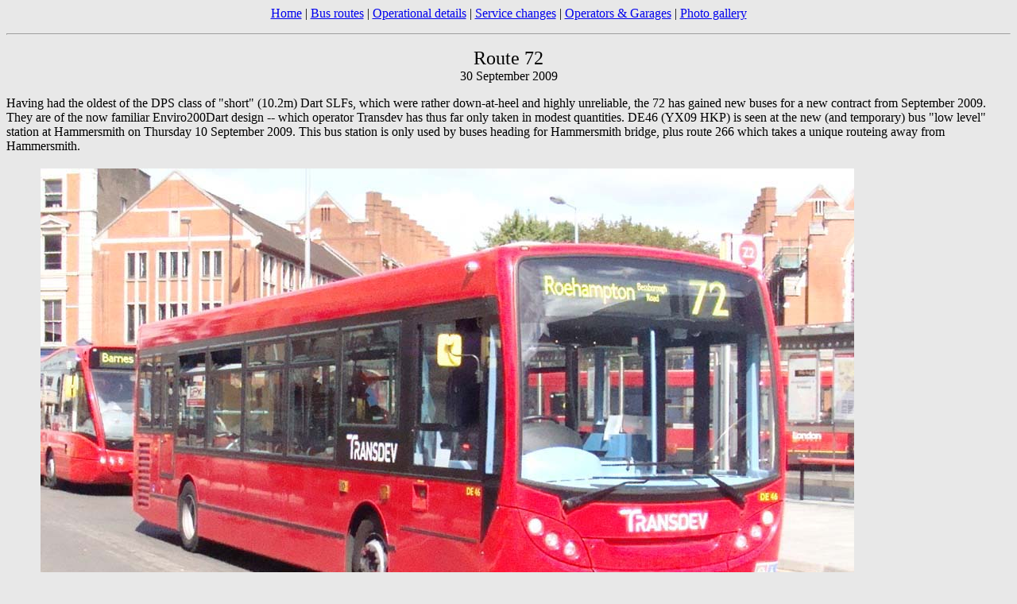

--- FILE ---
content_type: text/html
request_url: http://www.londonbusroutes.net/photos/072.htm
body_size: 2611
content:
<HTML>
<HEAD>
<title>Route 72</title>
</HEAD>

<BODY bgcolor=e8e8e8>
<p align=center><a href="../index.htm">Home</a> | <a href="../routes.htm">Bus routes</a> | <a href="../details.htm">Operational details</a> | <a href="../changes.htm">Service changes</a> | <a href="../garages.htm">Operators &amp; Garages</a> | <a href="index.htm">Photo gallery</a>
<HR></p>

<font size=5>
<center>

Route 72
</font>
<br>30 September 2009
</center>

<p>Having had the oldest of the DPS class of "short" (10.2m) Dart SLFs, which were rather down-at-heel and highly unreliable, the 72 has gained new buses for a new contract from September 2009. They are of the now familiar Enviro200Dart design -- which operator Transdev has thus far only taken in modest quantities. DE46 (YX09&nbsp;HKP) is seen at the new (and temporary) bus "low level" station at Hammersmith on Thursday 10 September 2009. This bus station is only used by buses heading for Hammersmith bridge, plus route 266 which takes a unique routeing away from Hammersmith.
<p><center><TABLE><TD><img src="JPEGs/072-de46.jpg" height=683 width=1024></TD><TD valign=bottom>Photo &copy; <font color=00bf00>Brian Creasey</font>.</TD></TABLE></center>
<p>Hammersmith Bridge was actually the reason for introduction of the DPS class in the first place. London United had previously been firmly committed to the longest version of the Dart SLF for its single deck fleet, which with a Plaxton Pointer (2) body measures 10.7m in length. However, not all routes can take such long vehicles. A batch of 10.2m Darts, unusually with Wright Crusader bodywork, was purchased for the H25 in 1996. More recently, Plaxton Pointers to 10.1m length were specified for routes 33 and 72; however, in this case the reason is less obvious, in that the cause is the weight restriction on Hammersmith Bridge.
<p>Hammersmith Bridge has long been suffering structural problems and has been closed for lengthy periods on several occasions. However, it was decided to allow buses only to cross, subject to an onerous weight limit which restricted them to small single deckers. With the onset of low floor buses, the need to maintain an acceptable capacity on the buses, combined with the less efficient interior layout possible on the low floor version and the insistence on a second door, meant that buses would be over the weight limit. The limit was therefore raised especially for the purpose � but only just enough to permit a 10.2m version Dart to cross. Regarding them as "short" buses has always seemed a bit anomalous � indeed, some other operators which distinguish between lengths (notably First London) would have regarded them as "long." They are certainly a good deal longer than the 8.5m high floor Darts they replaced on the 72, even if they cannot boast many more seats, at 27 against 24 or 28! Incidentally, the removal of net cost contracts around this time resulted in the DPSs becoming the London United standard, as they were cheaper than DPs and still met London Buses' specifications.
<p>The 72 is probably the nearest thing to a trunk route to cross Hammersmith Bridge these days; the need for single deckers more-or-less precludes such routes from having a major passenger-carrying role and the 72 is the only one that manages to get a significant distance beyond <i>both</i> sides of the bridge. Nevertheless, unusually, this is actually somewhat <i>longer</i> than the original route, which was from Hammersmith to Roehampton, running in a loop via Roehampton Lane and Dover House Road.
<p>But the 72 was later extended tremendously and by the war managed to stretch out to Esher, via the Kingston By-Pass. There was also a Summer weekend service running to Chessington Zoo instead. Additionally the routes were extended to Shepherds Bush and East Acton, albeit via Westway, and on Sundays via Western Avenue to Wembley, covering for routes 187 and 79! What has happened subsequently was pretty predictable, with the weekend variations being abandoned soon after. Then buses were diverted along Du Cane Road in East Acton, and to run through the new, awkwardly located, Alton Estate in Roehampton, and later the East Acton terminus was extended slightly from Du Cane Road to Brunel Road, replacing the 295.
<p>The section between Tolworth and Esher was withdrawn without replacement, although on Sundays the route was extended to serve Chessington Zoo once again. However, in 1991 the section south of Alton Estate was transferred to the 265, just in time for the start of the Hammersmith Bridge troubles. The closures of Hammersmith Bridge caused no small problems for the 72. Other routes terminating in Hammersmith were simply curtailed to the other side of the bridge, but because it is a through service the 72 (and N72) had to be sent on a lengthy diversion via Putney Bridge.

<p><font size=4><u>Navigation</u></font>
<TABLE cols=3>
<TR><TD width=100>&nbsp;</TD><TD width=80 align=center>Previous</TD><TD width=80 align=center>Next</TD></TR>
<TR><TD align=right>Chronologically</TD><TD align=center><a href="184.htm">184</a></TD><TD align=center><a href="344.htm">344</a></TD></TR>
<TR><TD align=right>Numerically</TD><TD align=center><a href="071.htm">71</a></TD><TD align=center><a href="073.htm">73</a></TD></TR></TABLE>
See also routes <a href="H25.htm">H25</a>, <a href="033.htm">33</a>, <a href="187.htm">187</a>, 79, 295, <a href="265.htm">265</a>

<p><a href="index.htm">Photo Gallery</a> | <a href="../routes.htm">Bus route list</a> | <a href="../details.htm">Operational details</a> | <a href="../changes.htm">Service changes</a> | <a href="../garages.htm">Operators &amp; Garages</a>
</font>
</BODY>
</HTML>
